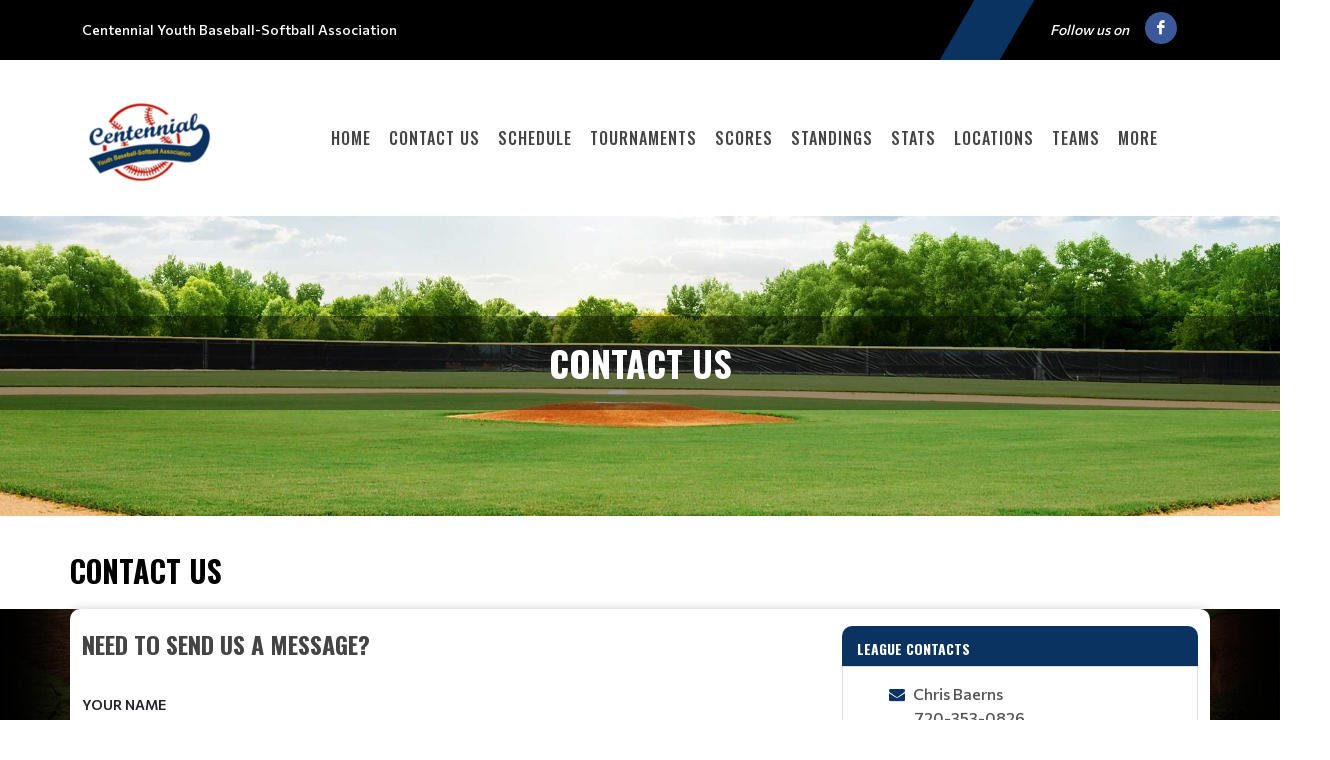

--- FILE ---
content_type: text/html; charset=UTF-8
request_url: https://centennialbaseball.com/Leagues/index/centennialyouthbaseballsoftballassociati/ContactUs
body_size: 12742
content:
<!DOCTYPE html>
<!-- canvas_00 -->
<html>

<head>
	<meta http-equiv="content-type" content="text/html; charset=utf-8" />
	<meta name="author" content="TeamLinkt" />

	<meta name="viewport" content="width=device-width, initial-scale=1" />
			<!-- Favicon -->
		<link rel="icon" type="image/png" href="https://cdn-app.teamlinkt.com/media/association_data/19084/favicon-32x32.png" sizes="32x32">
	
	<title>Centennial Youth Baseball-Softball Association : Powered by TeamLinkt</title>

	<meta property="og:type" content="website" />
	<meta property="og:locale" content="en_US" />
	<!-- <meta property="fb:app_id" content="" /> -->
	<meta property="article:publisher" content="TeamLinkt" />
	<meta property="article:author" content="TeamLinkt" />

	<meta property="og:title" content="Centennial Youth Baseball-Softball Association - Contact Us" />
	<meta name="twitter:title" content="Centennial Youth Baseball-Softball Association - Contact Us" />

	<meta property="og:url" content="http://centennialbaseball.com/Leagues/index/centennialyouthbaseballsoftballassociati/ContactUs" />
	<meta property="twitter:url" content="http://centennialbaseball.com/Leagues/index/centennialyouthbaseballsoftballassociati/ContactUs" />
	<meta property="twitter:domain" content="centennialbaseball.com" />
	<meta property="og:description" content="Powered by TeamLinkt" />
	<meta name="twitter:description" content="Powered by TeamLinkt" />

	<meta property="og:image" content="https://s3-us-west-2.amazonaws.com/cdn-app.teamlinkt.com/media/association_data/19084/site_data/images/1.png?v=1697224000" />
	<meta property="og:image:url" content="https://s3-us-west-2.amazonaws.com/cdn-app.teamlinkt.com/media/association_data/19084/site_data/images/1.png?v=1697224000" />
	<meta property="og:image:secure_url" content="https://s3-us-west-2.amazonaws.com/cdn-app.teamlinkt.com/media/association_data/19084/site_data/images/1.png?v=1697224000" />
	<meta name="twitter:image" content="https://s3-us-west-2.amazonaws.com/cdn-app.teamlinkt.com/media/association_data/19084/site_data/images/1.png?v=1697224000" />

	<meta name="twitter:card" content="summary_large_image" />

	<!-- <link href="https://fonts.googleapis.com/css?family=Poppins:300,400,400i,700|Poppins:300,400,500,600,700|PT+Serif:400,400i&display=swap" rel="stylesheet" type="text/css" /> -->
	<link rel="stylesheet" href="https://fonts.googleapis.com/css?family=Oswald:200,300,regular,500,600,700|Commissioner:100,200,300,regular,500,600,700,800,900|Open+Sans:300,regular,500,600,700,800,300italic,italic,500italic,600italic,700italic,800italic&subset=latin,latin-ext&display=swap" type="text/css" />
	<link rel="stylesheet" href="https://cdn-league-prod-static.teamlinkt.com/themes/canvas01/css/bootstrap.css" type="text/css" />
	<link rel="stylesheet" href="https://cdn-league-prod-static.teamlinkt.com/themes/canvas01/style.css" type="text/css" />
	<link rel="stylesheet" href="https://cdn-league-prod-static.teamlinkt.com/themes/canvas01/css/swiper.css" type="text/css" />
	<link rel="stylesheet" href="https://cdn-league-prod-static.teamlinkt.com/themes/canvas01/css/dark.css" type="text/css" />
	<link rel="stylesheet" href="https://cdn-league-prod-static.teamlinkt.com/themes/canvas01/css/font-icons.css" type="text/css" />
	<link rel="stylesheet" href="https://cdn-league-prod-static.teamlinkt.com/themes/canvas01/css/animate.css" type="text/css" />
	<link rel="stylesheet" href="https://cdn-league-prod-static.teamlinkt.com/themes/canvas01/css/magnific-popup.css" type="text/css" />
	<link rel="stylesheet" href="https://cdn-league-prod-static.teamlinkt.com/themes/canvas01/css/custom.css" type="text/css" />
	<link rel="stylesheet" href="https://cdn-league-prod-static.teamlinkt.com/shared/font-awesome-4.7.0/css/font-awesome.min.css" type="text/css" />

	<!--Slick Slider-->
	<link href="/theme/default/css/slick.css" rel="stylesheet" />
	<link href="/theme/default/css/slick-theme.css" rel="stylesheet" />

	<!-- Datatables -->

	<link href="https://cdn.datatables.net/1.11.4/css/dataTables.bootstrap5.min.css" rel="stylesheet">

	<!-- Fancybox -->
	<link rel="stylesheet" href="https://cdn.jsdelivr.net/gh/fancyapps/fancybox@3.5.7/dist/jquery.fancybox.min.css" />

	<!-- DL Menu CSS -->
	<link href="/theme/default/js/dl-menu/component.css" rel="stylesheet">

	<!-- Responsive CSS -->
	<link href="/theme/default/css/responsive.css" rel="stylesheet">

	<script src="https://cdn-league-prod-static.teamlinkt.com/themes/canvas01/js/jquery.js"></script>
	<script src="https://cdn-league-prod-static.teamlinkt.com/themes/canvas01/js/bootstrap.bundle.min.js"></script>
	<script src="/theme/default/js/jquery-cookie.js"></script>

	<style>
		/* START OF UPGRADED STYLES */
		html {
			font-family: 'Commissioner', Helvetica, Arial, Lucida, sans-serif !important;
			font-weight: 500;
		}

		body {
			font-family: 'Commissioner', Helvetica, Arial, Lucida, sans-serif !important;
			font-weight: 500;
		}

		span,
		p,
		div,
		a,
		label,
		table,
		th,
		td,
		em,
		strong,
		b {
			font-family: 'Commissioner', Helvetica, Arial, Lucida, sans-serif !important;
			/* font-weight: 500; */
		}

		h1,
		h2,
		h3,
		h4,
		h5,
		h6 {
			font-family: 'Oswald', Helvetica, Arial, Lucida, sans-serif !important;
			font-weight: bold !important;
			text-transform: uppercase !important;
			text-decoration: none !important;
		}

		h1 *,
		h2 *,
		h3 *,
		h4 *,
		h5 *,
		h6 * {
			font-family: 'Oswald', Helvetica, Arial, Lucida, sans-serif !important;
			font-weight: bold !important;
			text-transform: uppercase !important;
			text-decoration: none !important;
		}

		.menu-link {
			font-family: 'Oswald', Helvetica, Arial, Lucida, sans-serif !important;
			font-size: 16px;
			font-weight: 500 !important;
			text-transform: uppercase !important;
			text-decoration: none !important;
		}

		.sub-menu-container .menu-item>.menu-link {
			color: #444;
			font-size: 0.85rem !important;
		}

		label {
			display: inline-block;
			font-weight: 600;
			font-size: 14px !important;
			letter-spacing: normal !important;
			font-family: 'Commissioner', Helvetica, Arial, Lucida, sans-serif !important;
			text-transform: uppercase;
			color: #212529;
			cursor: initial !important;
		}

		.table td,
		.table th {
			background-color: white;
			/* white-space: nowrap; */
		}

		table td {
			/* font-weight: 400; */
		}

		.form-control,
		.btn,
		.form-select,
		.card {
			border-radius: 9.75px !important;
			font-weight: 500;
		}

		table.dataTable>thead .sorting:before,
		table.dataTable>thead .sorting:after,
		table.dataTable>thead .sorting_desc:before,
		table.dataTable>thead .sorting_asc:after {
			content: "" !important;
		}

		table.dataTable>thead .sorting_asc:before,
		table.dataTable>thead .sorting_desc:after {
			right: 0em !important;
		}


		.table {
			width: 100% !important;
		}

		table a[href]:not([href=""]):not(.btn) {
			color: #121212;
		}

		a:not(.btn):hover {
			color: #2454ff !important;
		}

		.table-striped>tbody>tr:nth-child(odd)>td,
		.table-striped>tbody>tr:nth-child(odd)>th,
		.table-striped>tbody>tr:nth-child(odd) {
			background-color: white !important;
		}

		/* END OF UPGRADED STYLES */

		p {
			margin-bottom: 1rem !important;
		}

		a {
			color: #009ef7;
		}

		#wrapper {
			background-color: #FFFFFF;
		}

		section div.container {
			padding-top: 1px;
			background-color: #FFFFFF;
			word-wrap: break-word;
		}

		#body-section {
			background-image: url(https://s3.us-west-2.amazonaws.com/cdn-app.teamlinkt.com/media/association_data/19084/bg_image.png);
			background-repeat: no-repeat;
			background-position: top;
			background-attachment: fixed;
			background-size: cover;
		}

		.menu-link {
			font-weight: 500;
			padding-left: 0.5em;
			padding-right: 0.5em;
		}

		.footer-logo {
			margin-bottom: 0px !important;
		}

		#footer .footer-widgets-wrap {
			padding: 20px !important;
		}

		.menu-item:hover>.menu-link,
		.menu-item.current>.menu-link {
			color: #444;
			text-decoration: underline 3px #0A3361 !important;
			text-underline-offset: 10px !important;
		}

		li.menu-item.current.sub-menu>ul>li.menu-item.current>a {
			color: #FFFFFF;
			background-color: #0A3361;
		}

		.btn-link,
		.page-link,
		.page-link:hover,
		.page-link:focus {
			background-color: #0A3361;
			color: #FFFFFF;
		}

		.btn.btn-primary,
		.btn.btn-outline-primary.active,
		.btn.btn-outline-primary:hover {
			background-color: #0A3361;
			border-color: #0A3361;
			color: #FFFFFF;
			box-shadow: none;
		}

		.btn.btn-outline-primary {
			border-color: #0A3361;
			color: black;
		}


		.page-item.active .page-link,
		.page-link:hover,
		.page-link:focus {
			color: #FFFFFF !important;
			background-color: #0A3361 !important;
			border-color: #FFFFFF !important;
		}

		.fa.fa-2 {
			font-size: 2em;
		}

		.fa.fa-3 {
			font-size: 3em;
		}

		.fa.fa-4 {
			font-size: 4em;
		}

		.fa.fa-5 {
			font-size: 5em;
		}

		.fbox-icon i,
		.fbox-icon img {
			background-color: #0A3361;
			color: #FFFFFF		}

		#gotoTop:hover {
			background-color: #0A3361 !important;
			color: #FFFFFF !important;
		}

		.form-control {
			appearance: auto;
			-webkit-appearance: auto;
		}

		/* show the down arrow on a dropdown */
		.entry-title h2 a:hover,
		.entry-title .h2 a:hover,
		.entry-title h3 a:hover,
		.entry-title .h3 a:hover,
		.entry-title h4 a:hover,
		.entry-title .h4 a:hover {
			color: #0A3361;
		}

		::selection {
			background-color: #0A3361;
			color: #FFFFFF;
			text-shadow: none;
		}

		::-moz-selection {
			background-color: #0A3361;
			color: #FFFFFF;
			text-shadow: none;
		}

		::-webkit-selection {
			background-color: #0A3361;
			color: #FFFFFF;
			text-shadow: none;
		}

		#footer {
			background-color: #FFFFFF !important;
		}

		#footer>.container {
			background-color: #FFFFFF !important;
			color: #000000 !important;
		}

		.footer-big-contacts>a,
		.footer-big-contacts>h1,
		.footer-big-contacts>h2,
		.footer-big-contacts>h3 {
			color: #000000 !important;
		}

		.img_center {
			max-width: 100%;
			height: 300px;
			display: block;
			margin: auto;
		}

		ol,
		ul {
			list-style-position: inside !important;
			padding: 8px;
		}

		ul>ul {
			padding: 0px 8px !important;
		}

		.editor_btn {
			margin: auto;
			width: auto;
		}

		.template_container {
			padding: 20px;
		}

		.template_container_lg {
			padding: 80px 20px;
		}

		#copyrights {
			padding: 10px 0 !important;
		}

		.innner_banner {
			display: flex;
			height: 350px;
			background-size: cover;
			background-repeat: no-repeat;
			background-position: center;
		}

		.innner_banner .container {
			width: 100%;
			max-width: 100%;
			padding: 0;
			margin: auto 0;
		}

		.innner_banner h3,
		.banner_caption h3 {
			background-color: initial !important;
			padding: 0 !important;
			margin: 0;
		}

		.banner_caption h1,
		.banner_caption h3 {
			margin: 0;
		}

		.inner_pages .innner_banner {
			padding: 97px 0 97px;
		}

		.innner_banner:before {
			opacity: 0;
			background-color: #FFFFFF;
		}

		.innner_banner h3 {
			background-color: #00000060 !important;
			padding: 20px 0;
			color: #fff !important;
		}

		.main_banner .thumb {
			background: #FFFFFF;
		}

		.main_banner .thumb img {
			opacity: 1;
		}

		.banner_caption h1 {
			color: #ffffff !important;
		}

		.banner_caption {
			background-color: #00000065 !important;
			padding: 20px 0 20px 0 !important;

		}

		.banner_caption span {
			float: left;
			width: 100%;
			font-size: 24px;
			font-weight: bold;
			margin: 0 0 6 px 0;
			line-height: normal;
			text-transform: uppercase;
			font-family: 'Open Sans', sans-serif;
		}

		.logo-canvas {
			padding: 28px 50px 28px 0px;
			position: relative;
			float: left;
			width: auto;
		}

		#header {
			border-bottom: none;
		}

		#header .logo-canvas:before {
			background-color: #FFFFFF;
			top: 0;
			right: 0;
			bottom: 0;
			content: "";
			width: 1000%;
			position: absolute;
			-webkit-transform: skew(-30deg);
			-moz-transform: skew(-30deg);
			-ms-transform: skew(-30deg);
			-o-transform: skew(-30deg);
			transform: skew(-30deg);
		}

		.container .row {
			padding-bottom: 0px !important;
		}

		#teamlinkt_links_div {
			margin-bottom: 0px !important;
		}


		.kf_top_bar {
			float: left;
			width: 100%;
			background-color: black;
			color: white;
		}

		.kf_social2 {
			float: right;
			width: auto;
			margin: 0;
			padding: 0;
		}

		.kf_social2 li {
			float: left;
			width: auto;
			list-style: none;
		}

		.kf_top_bar .kf_social2 li a {
			font-size: 15px;
			color: #fff;
			border: none;
			height: 60px;
			line-height: 60px;
			text-align: center;
			float: left;
			width: 34px;
		}

		.kf_right_dec {
			float: right;
		}

		.kf_right_dec ul li:first-child {
			border: none;
		}

		.kf_right_dec>ul li {
			float: left;
			width: auto;
			padding: 0 15px;
			border-left: 1px solid #787878;
			list-style: none;
		}

		.kf_right_dec ul {
			float: left;
			width: auto;
			padding: 24px 0 23px;
			margin: 0;
		}

		.kf_ticker-wrap {
			float: left;
			width: 100%;
			overflow: hidden;
			position: relative;
			background: #232323;
		}

		.kf_ticker {
			float: left;
			width: 100%;
			position: relative;
		}

		/* .twitter_ticker .kf_ticker_slider {
			width: 90%;
			padding: 26px 0 29px 30px;
		} */

		.rss,
		.lable_1,
		.btn_icon,
		.input-btn,
		.copy_right,
		.btn-1,
		.btn_3:hover,
		.text_2 span,
		.kf_h5:before,
		.kf_map:before,
		.twitter_ticker,
		.filter_btn:hover,
		.kode_search:hover,
		.kf_tags li a:hover,
		.kf_404_text .btn-1,
		.widget_instagram a,
		.widget_ul li:hover,
		.kf_hd1 span::before,
		.list_meta li:before,
		.kf_contct_thumb:hover,
		.kf_social3 li a:hover,
		.kf_social2 li a:hover,
		.kf_top_bar .kode_search,
		.kode-gallery figcaption a,
		.roster .slick-arrow:hover,
		.kf_overview_nav .active a,
		.kode_navigation li:hover>a,
		.team_comparison_wrap2 button,
		.kf_contact_meta li:hover span,
		.kf_roster_dec:hover .text>span,
		.featured_slider .slick-arrow:hover,
		.kode-pagination .page-numbers:hover,
		.kode-pagination .page-numbers.current,
		.radio_dec input:checked+.radio-value,
		.input_label input[type="button"]:hover,
		.kf_ticket2_wrap ul li:hover .ticket_date,
		.radio_style3 input:checked+.radio-value,
		.kf_progress1 .progressbars.progress_single,
		.kf_rangeslider .ui-slider .ui-slider-range,
		.kf_progress_wrap .kf_progress .progress-bar,
		.kode_header_2 .kode_navigation li ul li a:hover,
		.kf_ticket2_wrap ul li:hover .ticket_button button {
			background-color: #0A3361;
		}

		.kf_top_bar .kode_search {
			padding: 0;
			color: #fff;
			width: 60px;
			height: 60px;
			line-height: 60px;
			text-align: center;
			margin-right: 17px;
			margin-left: 60px;
			-webkit-transform: skew(-30deg);
			-moz-transform: skew(-30deg);
			-ms-transform: skew(-30deg);
			-o-transform: skew(-30deg);
			transform: skew(-30deg);
		}

		.kode_search {
			float: right;
			font-size: 20px;
			cursor: pointer;
		}

		.kf_right_dec ul li span,
		.kf_right_dec ul li a {
			float: left;
			width: 100%;
			color: #c2c2c2;
			font-size: 13px;
			line-height: 12px;
			font-weight: normal;
			text-transform: uppercase;
			font-family: 'Open Sans', sans-serif;
		}

		.kf_right_dec ul li a i {
			margin-right: 15px;
		}

		.kf_ticker_slider {
			width: 85%;
			float: right;
			overflow: hidden;
			position: relative;
			padding: 13px 0 17px 25px;
		}

		.kode_footer_2 {
			float: left;
			width: 100%;
			position: relative;
			padding: 60px 0 30px;
			background-color: #232323;
		}

		.slick-slider {
			margin: 0;
			padding: 0;
		}

		.kode_footer_2 .go-up {
			top: 0;
			left: 0;
			right: 0;
			width: 70px;
			height: 37px;
			margin: 0 auto;
			position: absolute;
			text-align: center;
		}

		.go-up {
			color: #fff;
			float: right;
			font-size: 14px;
			cursor: pointer;
			font-weight: bold;
			line-height: normal;
			text-transform: uppercase;
			font-family: 'Open Sans', sans-serif;
		}

		.kode_footer_2 .go-up:before {
			position: absolute;
			left: 0;
			right: 0;
			top: 0;
			bottom: 0;
			content: "";
			border-top: 37px solid #000;
			border-bottom: 0px solid transparent !important;
			border-right: 35px solid transparent !important;
			border-left: 35px solid transparent !important;
			border-color: #0A3361;
		}

		.kode_footer_2 .go-up i {
			position: relative;
			margin: 0;
			font-size: 33px;
			top: -6px;
		}

		.copy_right3 {
			float: left;
			width: 100%;
			padding: 29px 0 30px;
			text-align: center;
			border-top: 1px solid #585858;
			background-color: #232323;
		}

		.copy_right3 p {
			margin: 0 0 22px;
			float: left;
			width: 100%;
			color: #adadad;
			font-size: 16px;
			font-weight: bold;
			line-height: 16px;
		}

		.copy_right3 p a,
		.kf_right_dec ul li a {
			color: white;
		}

		.copy_right3 p a:hover,
		.kf_right_dec ul li a:hover {
			color: #0A3361;
		}

		.kf_social3 {
			display: inline-block;
			width: auto;
			margin-bottom: -5px;
		}

		.kf_social3 li {
			float: left;
			width: auto;
			margin-right: 15px;
			list-style: none;
		}

		.kf_social3 li:last-child {
			margin: 0;
		}

		.kf_social3 li a {
			float: left;
			width: 35px;
			height: 35px;
			color: #acacac;
			font-size: 16px;
			line-height: 33px;
			border-radius: 100%;
			text-align: center;
			border: 1px solid #acacac;
		}

		.desktop-only {
			display: block;
		}

		.dl-menuwrapper {
			display: none;
			float: right;
			position: absolute;
			right: 0;
			top: 50%;
			margin: -20px 0 0 0;
			z-index: 999999;
		}

		.dl-menuwrapper button {
			border: none;
			width: 40px;
			height: 40px;
			text-indent: -900em;
			overflow: hidden;
			position: relative;
			cursor: pointer;
			outline: none;
			background: #333;
			padding: 0 px;
			border-radius: 0;
		}

		.dl-menuwrapper .dl-menu {
			right: 0;
			background-color: #000;
		}

		.dl-menu.dl-menuopen a {
			color: white !important;
		}

		.dl-menuwrapper .dl-menu {
			margin: 0;
			position: absolute;
			width: 230px;
			opacity: 0;
			pointer-events: none;
			-webkit-backface-visibility: hidden;
			-moz-backface-visibility: hidden;
			backface-visibility: hidden;
		}

		.dl-menuwrapper ul {
			padding: 0;
			list-style: none;
			-webkit-transform-style: preserve-3d;
			-moz-transform-style: preserve-3d;
			transform-style: preserve-3d;
		}

		.dl-menuwrapper .dl-menu li {
			float: left;
			width: 100%;
			padding: 0;
		}

		.kode_navigation li {
			margin: 0;
			padding: 0;
			float: left;
			width: auto;
			position: relative;
		}

		.dl-menuwrapper li {
			position: relative;
			list-style: none;
			text-align: left;
		}

		.dl-menuwrapper .dl-menu li a {
			padding: 10px 15px !important;
			color: #fff;
			font-weight: bold;
			text-transform: uppercase;
		}

		.kode_navigation li a {
			float: left;
			width: 100%;
			color: #2a313d;
			font-size: 14px;
			font-weight: bold;
			line-height: normal;
			padding: 40px 15px 41px;
			text-transform: uppercase;
			font-family: 'Open Sans', sans-serif;
		}

		.dl-menuwrapper li a {
			display: block;
			position: relative;
			list-style: none;
			padding: 10px 20px;
			font-size: 16px;
			line-height: 20px;
			font-weight: 300;
			color: #fff;
			outline: none;
		}

		.dl-back {
			padding-left: 35px !important;
		}

		#kode-responsive-navigation.dl-menuwrapper li > a:after {
			display: none !important;
		}

		.sub-menu-trigger.icon-chevron-right {
			top: 3.5px !important;
		}

		@media (max-width: 767px) {
			.kf_top_bar .kf_right_dec {
				display: none;
			}

			#assoc_name_div {
				line-height: 35px;
			}
		}

		@media (min-width: 768px) {
			#assoc_name_div {
				line-height: 60px;
			}
		}

		@media (max-width: 991px) {
			.dl-menuwrapper {
				display: block;
			}

			.img_center {
				max-height: 150px !important;
			}

			.display-4 {
				font-size: calc(1.475rem + 2.7vw) !important;
			}

			#teamlinkt_links_div,
			.desktop-only {
				display: none;
			}

			.menu-item>.menu-link {
				color: #000000 !important;
				max-width: calc(100% - 64px);
			}
		}

		@media (min-width: 992px) {

			.sub-menu-container,
			.mega-menu-content {
				border-top: 2px solid #0A3361;
			}

			.sub-menu-container .menu-item:hover>.menu-link {
				text-decoration: underline 2px black !important;
				text-underline-offset: 5px !important;
				background-color: white !important;
				color: black !important;
			}
		}

		.vertical-middle {
			z-index: 0;
		}


		.sub-menu:hover .sub-menu-container {
			visibility: visible;
		}

		#footer h3,
		#footer a {
			color: #000000;
			margin-bottom: 0px;
		}

		figure.image-style-side {
			float: right;
			margin-left: var(--ck-image-style-spacing);
			max-width: 50%;
		}

		figure.image {
			clear: both;
			display: table;
			margin: .9em auto;
			min-width: 50px;
			text-align: center;
		}

		.image-inline {
			align-items: flex-start;
			display: inline-flex;
			max-width: 100%;
		}

		#primary-menu-trigger svg path {
			stroke: #000000FF;
		}

		.download_button::before {
			font-family: 'FontAwesome';
			content: "\f019";
			display: inline-block;
			padding-right: 7px;
		}

		.adjust-left {
			left: -100% !important;
		}

		.adjust-right {
			right: -100% !important;
		}
	</style>
	
	

<!-- Global site tag (gtag.js) - Google Analytics -->
<script async src="https://www.googletagmanager.com/gtag/js?id=G-JECG8ZC0JE"></script>
<script>
    window.dataLayer = window.dataLayer || [];
    function gtag(){dataLayer.push(arguments);}
    gtag('js', new Date());
    gtag('config', 'G-JECG8ZC0JE');
</script>



			<script async src="https://pagead2.googlesyndication.com/pagead/js/adsbygoogle.js?client=ca-pub-3589489409148698" crossorigin="anonymous"></script>
	</head>

<body class="stretched">

	



	<div id="fb-root"></div>
	<script async defer crossorigin="anonymous" src="https://connect.facebook.net/en_US/sdk.js#xfbml=1&version=v12.0" nonce="xXQ52F3t"></script>

	
	<!-- Document Wrapper
	============================================= -->
	<div id="wrapper" class="clearfix">
		<div class="kf_top_bar">
			<div class="container">
				<div id="assoc_name_div" class="pull-left" style="font-size: 14px;">
					<span>Centennial Youth Baseball-Softball Association</span>
				</div>
				<div class="me-1 me-sm-3 pull-right d-flex align-items-center" style="line-height: 60px;">
											<i class="ms-0 ms-sm-3 me-1 me-sm-3 d-none d-md-inline" style="font-size: 14px;">Follow us on</i>
																<a target="_blank" href="https://www.facebook.com/centennialbaseball/" class="social-icon si-small si-colored si-rounded si-facebook"><i class="icon-facebook"></i><i class="icon-facebook"></i></a>
																														
				</div>
				<div class="kf_right_dec">
					<div class="kode_search"></div>
				</div>
			</div>
		</div>
		<header id="header" class="header-size-sm" style="width: 100%; position: relative; float: left;">
			<div class="container">
				<div style="display: flex; float: left; width: 100%; position: relative;">
					<div class="logo-canvas">
						<a href="/centennialyouthbaseballsoftballassociati">
															<img style="max-height: 100px; max-width: 200px; position: relative;" src="https://s3-us-west-2.amazonaws.com/cdn-app.teamlinkt.com/media/association_data/19084/site_data/images/1.png?v=1697224000" alt="Centennial Youth Baseball-Softball Association" />
													</a>
					</div>
					<nav class="primary-menu w-100" data-trigger-speed="250" style="margin: auto; padding-left: 50px; max-width: calc(100% - 15%);">
						<ul class="menu-container" style="display: none;">
							<li class="menu-item "><a href="/centennialyouthbaseballsoftballassociati/Home" class="menu-link">Home</a></li><li class="menu-item current"><a href="/centennialyouthbaseballsoftballassociati/ContactUs" class="menu-link">Contact Us</a></li><li class="menu-item "><a href="/centennialyouthbaseballsoftballassociati/Schedule" class="menu-link">Schedule</a></li><li class="menu-item "><a href="/centennialyouthbaseballsoftballassociati/Tournaments" class="menu-link">Tournaments</a></li><li class="menu-item "><a href="/centennialyouthbaseballsoftballassociati/Scores" class="menu-link">Scores</a></li><li class="menu-item "><a href="/centennialyouthbaseballsoftballassociati/Standings" class="menu-link">Standings</a></li><li class="menu-item "><a href="/centennialyouthbaseballsoftballassociati/Statistics" class="menu-link">Stats</a></li><li class="menu-item "><a href="/centennialyouthbaseballsoftballassociati/Locations" class="menu-link">Locations</a></li><li class="menu-item "><a href="/centennialyouthbaseballsoftballassociati/Teams" class="menu-link">Teams</a></li><li class="menu-item sub-menu "><a href="/centennialyouthbaseballsoftballassociati/Program" class="menu-link">Program Info</a><ul class="sub-menu-container ps-2 p-lg-0"><li class="menu-item "><a href="/centennialyouthbaseballsoftballassociati/Division" class="menu-link">Division Descriptions</a></li><li class="menu-item "><a href="/centennialyouthbaseballsoftballassociati/DivisionDescriptionsSoftball" class="menu-link">Division Descriptions Softball</a></li><li class="menu-item "><a href="/centennialyouthbaseballsoftballassociati/New" class="menu-link">New Players</a></li><li class="menu-item "><a href="/centennialyouthbaseballsoftballassociati/Faq" class="menu-link">FAQ's</a></li><li class="menu-item "><a href="/centennialyouthbaseballsoftballassociati/What" class="menu-link">After Registration</a></li><li class="menu-item "><a href="/centennialyouthbaseballsoftballassociati/BuddyBall" class="menu-link">Buddy Ball</a></li><li class="menu-item "><a href="/centennialyouthbaseballsoftballassociati/VacationsandOtherConflicts" class="menu-link">Vacations and Other Conflicts</a></li><li class="menu-item "><a href="/centennialyouthbaseballsoftballassociati/Rockies" class="menu-link">Rockies</a></li><li class="menu-item "><a href="/centennialyouthbaseballsoftballassociati/Conduct" class="menu-link">Conduct</a></li><li class="menu-item "><a href="/centennialyouthbaseballsoftballassociati/Field" class="menu-link">Field Locations</a></li><li class="menu-item "><a href="/centennialyouthbaseballsoftballassociati/League" class="menu-link">League Vocabulary</a></li><li class="menu-item "><a href="/centennialyouthbaseballsoftballassociati/Leaguetournaments" class="menu-link">League Tournaments</a></li><li class="menu-item "><a href="/centennialyouthbaseballsoftballassociati/Umpires" class="menu-link">Umpires</a></li><li class="menu-item "><a href="/centennialyouthbaseballsoftballassociati/Bats" class="menu-link">Bats</a></li><li class="menu-item "><a href="/centennialyouthbaseballsoftballassociati/Documents" class="menu-link">Documents</a></li><li class="menu-item "><a href="/centennialyouthbaseballsoftballassociati/Team" class="menu-link">Team Mom/Dad</a></li></ul><button class="sub-menu-trigger icon-chevron-right"></button></li><li class="menu-item "><a href="/centennialyouthbaseballsoftballassociati/Hitstreak" class="menu-link">HitStreak</a></li><li class="menu-item sub-menu "><a href="/centennialyouthbaseballsoftballassociati/Coaches" class="menu-link">Coaches</a><ul class="sub-menu-container ps-2 p-lg-0"><li class="menu-item "><a href="/centennialyouthbaseballsoftballassociati/Supplemental" class="menu-link">Supplemental Rules</a></li><li class="menu-item "><a href="/centennialyouthbaseballsoftballassociati/Policies" class="menu-link">Policies</a></li><li class="menu-item "><a href="/centennialyouthbaseballsoftballassociati/Baseball" class="menu-link">Baseball Bats</a></li><li class="menu-item "><a href="/centennialyouthbaseballsoftballassociati/Cysba" class="menu-link">CYSBA Lightning Policy</a></li><li class="menu-item "><a href="/centennialyouthbaseballsoftballassociati/Pitch" class="menu-link">Pitch Count</a></li><li class="menu-item "><a href="/centennialyouthbaseballsoftballassociati/Links" class="menu-link">Links</a></li><li class="menu-item "><a href="/centennialyouthbaseballsoftballassociati/Why" class="menu-link">Why Coach?</a></li></ul><button class="sub-menu-trigger icon-chevron-right"></button></li>							<li class="menu-item sub-menu more-btn" id="MoreMenuItem" style="display: none;">
								<a class="menu-link">More</a>
								<ul class="sub-menu-container ps-2 p-lg-0" id="MoreMenuItemList">
								</ul>
							</li>
						</ul>
						<!--DL Menu Start-->
						<div id="kode-responsive-navigation" class="dl-menuwrapper">
							<button class="dl-trigger">Open Menu</button>
							<ul class="dl-menu">
								<li class="menu-item "><a href="/centennialyouthbaseballsoftballassociati/Home" class="menu-link">Home</a></li><li class="menu-item current"><a href="/centennialyouthbaseballsoftballassociati/ContactUs" class="menu-link">Contact Us</a></li><li class="menu-item "><a href="/centennialyouthbaseballsoftballassociati/Schedule" class="menu-link">Schedule</a></li><li class="menu-item "><a href="/centennialyouthbaseballsoftballassociati/Tournaments" class="menu-link">Tournaments</a></li><li class="menu-item "><a href="/centennialyouthbaseballsoftballassociati/Scores" class="menu-link">Scores</a></li><li class="menu-item "><a href="/centennialyouthbaseballsoftballassociati/Standings" class="menu-link">Standings</a></li><li class="menu-item "><a href="/centennialyouthbaseballsoftballassociati/Statistics" class="menu-link">Stats</a></li><li class="menu-item "><a href="/centennialyouthbaseballsoftballassociati/Locations" class="menu-link">Locations</a></li><li class="menu-item "><a href="/centennialyouthbaseballsoftballassociati/Teams" class="menu-link">Teams</a></li><li class="menu-item sub-menu "><a href="/centennialyouthbaseballsoftballassociati/Program" class="menu-link">Program Info</a><ul class="sub-menu-container ps-2 p-lg-0"><li class="menu-item "><a href="/centennialyouthbaseballsoftballassociati/Division" class="menu-link">Division Descriptions</a></li><li class="menu-item "><a href="/centennialyouthbaseballsoftballassociati/DivisionDescriptionsSoftball" class="menu-link">Division Descriptions Softball</a></li><li class="menu-item "><a href="/centennialyouthbaseballsoftballassociati/New" class="menu-link">New Players</a></li><li class="menu-item "><a href="/centennialyouthbaseballsoftballassociati/Faq" class="menu-link">FAQ's</a></li><li class="menu-item "><a href="/centennialyouthbaseballsoftballassociati/What" class="menu-link">After Registration</a></li><li class="menu-item "><a href="/centennialyouthbaseballsoftballassociati/BuddyBall" class="menu-link">Buddy Ball</a></li><li class="menu-item "><a href="/centennialyouthbaseballsoftballassociati/VacationsandOtherConflicts" class="menu-link">Vacations and Other Conflicts</a></li><li class="menu-item "><a href="/centennialyouthbaseballsoftballassociati/Rockies" class="menu-link">Rockies</a></li><li class="menu-item "><a href="/centennialyouthbaseballsoftballassociati/Conduct" class="menu-link">Conduct</a></li><li class="menu-item "><a href="/centennialyouthbaseballsoftballassociati/Field" class="menu-link">Field Locations</a></li><li class="menu-item "><a href="/centennialyouthbaseballsoftballassociati/League" class="menu-link">League Vocabulary</a></li><li class="menu-item "><a href="/centennialyouthbaseballsoftballassociati/Leaguetournaments" class="menu-link">League Tournaments</a></li><li class="menu-item "><a href="/centennialyouthbaseballsoftballassociati/Umpires" class="menu-link">Umpires</a></li><li class="menu-item "><a href="/centennialyouthbaseballsoftballassociati/Bats" class="menu-link">Bats</a></li><li class="menu-item "><a href="/centennialyouthbaseballsoftballassociati/Documents" class="menu-link">Documents</a></li><li class="menu-item "><a href="/centennialyouthbaseballsoftballassociati/Team" class="menu-link">Team Mom/Dad</a></li></ul><button class="sub-menu-trigger icon-chevron-right"></button></li><li class="menu-item "><a href="/centennialyouthbaseballsoftballassociati/Hitstreak" class="menu-link">HitStreak</a></li><li class="menu-item sub-menu "><a href="/centennialyouthbaseballsoftballassociati/Coaches" class="menu-link">Coaches</a><ul class="sub-menu-container ps-2 p-lg-0"><li class="menu-item "><a href="/centennialyouthbaseballsoftballassociati/Supplemental" class="menu-link">Supplemental Rules</a></li><li class="menu-item "><a href="/centennialyouthbaseballsoftballassociati/Policies" class="menu-link">Policies</a></li><li class="menu-item "><a href="/centennialyouthbaseballsoftballassociati/Baseball" class="menu-link">Baseball Bats</a></li><li class="menu-item "><a href="/centennialyouthbaseballsoftballassociati/Cysba" class="menu-link">CYSBA Lightning Policy</a></li><li class="menu-item "><a href="/centennialyouthbaseballsoftballassociati/Pitch" class="menu-link">Pitch Count</a></li><li class="menu-item "><a href="/centennialyouthbaseballsoftballassociati/Links" class="menu-link">Links</a></li><li class="menu-item "><a href="/centennialyouthbaseballsoftballassociati/Why" class="menu-link">Why Coach?</a></li></ul><button class="sub-menu-trigger icon-chevron-right"></button></li>							</ul>
						</div>
						<!--DL Menu END-->
					</nav>
				</div>
			</div>
			<div class="header-wrap-clone" style="height: 60.6px;"></div>
		</header>


		<div style="clear:both;"></div>

					<div class="" style="padding: 100px 0; min-height: 300px; background-image:url('https://cdn-app-static.teamlinkt.com/img/sports_backgrounds/baseball.jpg'); background-size: cover; background-position: center;">

				
					<div class="">
						<div class="banner_caption text-center">
							<h1 style="color: #FFFFFF; text-transform: uppercase;">Contact Us</h1>
													</div>
					</div>

				
			</div>
		



		<style>
    #bottom_content_row .row {
        margin-left: 0 !important;
        margin-right: 0 !important;
    }

    #bottom_content_row [class^="col-"] {
        padding-left: 0 !important;
        padding-right: 0 !important;
    }

    
	.image-left {
		display: flex;
		justify-content: flex-start;
	}

	.image-center {
		display: flex;
		justify-content: center;
	}

	.image-right {
		display: flex;
		justify-content: flex-end;
	}
</style>
    <div class="container pt-3 ps-3 ps-sm-0 pb-0 pe-0">
        <h2 class="mt-0 mt-sm-3 mb-0" style="color: #000000;">Contact Us</h2>
    </div>
<section id="body-section">
    <div class="container mt-3 mb-5" style="box-shadow: 0 0px 10px rgba(0, 0, 0, 0.2); border-radius: 10px;">
        <div class="row pt-3">
            <div class="col-12">
                <div><div class="row">
					<div class="col-12">
						<div></div>
					</div>
				</div></div>            </div>
        </div>
        <div class="row">
            <div class='col-md-8 mb-3'>
                <div><div class="row">
					<div class="col-12">
						<div>
				<div class="cke_editable cke_editable_inline cke_contents_ltr cke_show_borders" lang="en" dir="ltr" role="textbox" tabindex="0" spellcheck="false" style="position: relative;" aria-multiline="true" title="Rich Text Editor, editor1" aria-describedby="cke_127"><h3><strong>NEED TO SEND US A MESSAGE?</strong></h3></div>	
			</div>
					</div>
				</div><div class="row">
					<div class="col-12">
						<div><style>
.error{
	color: red;
}
</style>

<div>
		<form action="/leagues/send_message/19084" id="contactForm" novalidate="novalidate" method="post" accept-charset="utf-8"><div style="display:none;"><input type="hidden" name="_method" value="POST"/></div>	
		<div class="mb-3">
			<label for="contact_us_name" class="form-label">Your Name</label>
			<input type="text" class="form-control" id="contact_us_name" name="name">
		</div>
		
		<div class="mb-3">
			<label for="contact_us_email" class="form-label">Your Email Address</label>
			<input type="email" class="form-control" id="contact_us_email" name="email">
		</div>
		
		<div class="mb-3">
			<label for="contact_us_subject" class="form-label">Subject</label>
			<input type="text" class="form-control" id="contact_us_subject" name="subject">
		</div>
		
		<div class="mb-3">
			<label for="contact_us_message" class="form-label">Message</label>
			<textarea class="form-control" id="contact_us_message" name="message" ></textarea>
		</div>
		
		<div class="mb-3">
			<div class="h-captcha" data-sitekey="6f0cf2e7-d8f9-446f-a295-08d091d7f429" data-callback="contact_captcha_success"></div>
		</div>
		
		<button id="contact_us_submit_btn" type="submit" class="btn btn-primary inactive" >Submit</button>
		
	</form></div>

<!--Main Content Wrap End-->
<script>
			document.getElementById('contact_us_submit_btn').classList.remove("inactive");
		document.getElementById('contact_us_submit_btn').removeAttribute("disabled");        
		
	$(document).ready(function(){
		$('#contactForm').validate({
			rules:{
				'name':{
					required: true
				},
				'subject':{
					required: true
				},
				'email':{
					required: true,
					email: true
				},
				'message':{
					required: true
				},

			}, 
			messages:{
				'name':{
					required: "<p style='color: red;'>Please enter your name</p>"
				},
				'subject':{
					required: "<p style='color: red;'>Please enter a subject</p>"
				},
				'email':{
					required: "<p style='color: red;'>Please enter an email address</p>",
					email: "<p style='color: red;'>Please enter a valid email address</p>"
				},
				'message':{
					required: "<p style='color: red;'>Please enter the message</p>"
				}
			}
		});

		$("#contactForm").submit(function(event) {
			var hcaptchaVal = $("#contactForm").find('[name=h-captcha-response]').val() ?? '';

			if (hcaptchaVal === "") {
				event.preventDefault();
				alert("Please complete the hCaptcha");
			}
		});

	});
		
	function contact_captcha_success() {
		document.getElementById('contact_us_submit_btn').classList.remove("inactive");
		document.getElementById('contact_us_submit_btn').removeAttribute("disabled");
	}
</script></div>
					</div>
				</div></div>            </div>

                            <div class="col-md-4 col-sm-12 mb-3">
                    <div><div class="row">
					<div class="col-12">
						<div>
<script>
var exec_20021 = {"AssociationExecutive":{"name":"Chris Baerns","position":"League Manager","phone":"720-353-0826","id":20021}};
var exec_20022 = {"AssociationExecutive":{"name":"Matt Schuldt","position":"Softball Director","phone":"720-530-0893","id":20022}};
</script>

<style>
	.input-btn.grey{
	color: #a8a7a7;
	background: #e7eaf0;
	border-color: #e7eaf0;
	transition: all 0.3s ease-in-out;
	}

	.error{
		color: red;
	}

	.ul{
		margin: 0;
		padding: 0;
	}
</style>

<style>
@media screen and (max-height: 575px){
#rc-imageselect, .g-recaptcha {transform:scale(0.77);-webkit-transform:scale(0.77);transform-origin:0 0;-webkit-transform-origin:0 0;}
}
</style>

<style>
	div.executives_container {
		padding: 0px 0px;
	}
    div.executives_container .executive-row {
        padding-top: 15px;
        padding-bottom: 15px;
    }

    div.executives_container .executive-row:hover  {
        background-color: #F0F0F0;
    }
	
	div.executives_container .executive-row.last-executive {
		border-radius: 0px 0px 10px 10px;
		border-bottom: 1px solid rgba(0,0,0,.125);
	}

	/*
	@media only screen and (max-width: 991px) {
        div.executives_container .executive-row {
            position: relative;
            display: -webkit-box;
            display: -ms-flexbox;
            display: flex;
            -webkit-box-orient: vertical;
            -webkit-box-direction: normal;
            -ms-flex-direction: column;
            flex-direction: column;
            min-width: 0;
            word-wrap: break-word;
            background-color: #fff;
            background-clip: border-box;
            border: 1px solid rgba(0,0,0,.125);
            border-radius: .25rem;
            margin-bottom: 1em;
        }
    }
	*/
	div.executives_container .executive-row {
		/* appear as card on small screens */
		position: relative;
		display: -webkit-box;
		display: -ms-flexbox;
		display: flex;
		-webkit-box-orient: vertical;
		-webkit-box-direction: normal;
		-ms-flex-direction: column;
		flex-direction: column;
		min-width: 0;
		word-wrap: break-word;
		background-color: #fff;
		background-clip: border-box;
		border: 1px solid rgba(0,0,0,.125);
		border-bottom: none;
		/* border-radius: .25rem; */
		margin-bottom: 1em;
	}
	div.executives_container .executive-row .col-md-12 {
		padding: 0 1em;
	}
	
</style>



<div class="executives_container mb-3">
	<div class="row mb-0">
		<div class="col-12">
			<div class="fancy-title title-bottom-border mb-0">
				<h5 style="color: #FFFFFF; background-color: #0A3361; padding: 12px 5px 5px 15px; border-color: #0A3361; border-radius: 10px 10px 0 0; color: #FFFFFF !important;">League Contacts</h5>
			</div>
		</div>
	</div>

	<!--
	<div class="row d-none d-md-flex" style="font-weight: bold;">
		<div class="col-sm-12 col-md-4">Name</div>
		<div class="col-sm-12 col-md-4">Position</div>
		<div class="col-sm-12 col-md-4">Phone</div>
	</div>
	-->
		<div class="executive-row mb-0 ">
		<div class="col-md-12">
			<span class="" style="padding-left: 30px;"> <a href="#" onclick="showExecutive(exec_20021); return false;" style="color: #0A3361;"><i class="fa fa-envelope"></i></a> <span class="" style="padding-left: 5px;">Chris Baerns </span>
		</div>
				<div class="col-md-12">
			<span class="" style="padding-left: 55px;"> 720-353-0826</span>
		</div>
				<div class="col-md-12">
			<span class="" style="padding-left: 55px"> League Manager </span>
		</div>
		<!--<div class="col-sm-12 col-md-3 text-center">
			<span class="d-md-none" style="font-weight: bold;">Message:</span> <a href="#" onclick="showExecutive(exec_20021); return false;"><i class="fa fa-envelope"></i></a>
		</div>-->
	</div>
		<div class="executive-row mb-0 last-executive">
		<div class="col-md-12">
			<span class="" style="padding-left: 30px;"> <a href="#" onclick="showExecutive(exec_20022); return false;" style="color: #0A3361;"><i class="fa fa-envelope"></i></a> <span class="" style="padding-left: 5px;">Matt Schuldt </span>
		</div>
				<div class="col-md-12">
			<span class="" style="padding-left: 55px;"> 720-530-0893</span>
		</div>
				<div class="col-md-12">
			<span class="" style="padding-left: 55px"> Softball Director </span>
		</div>
		<!--<div class="col-sm-12 col-md-3 text-center">
			<span class="d-md-none" style="font-weight: bold;">Message:</span> <a href="#" onclick="showExecutive(exec_20022); return false;"><i class="fa fa-envelope"></i></a>
		</div>-->
	</div>
	</div>

<div id="executive_modal" class="modal" tabindex="-1" aria-hidden="true" role="dialog">
	<div class="modal-dialog modal-md">
		<div class="modal-content">
			<form action="/leagues/send_message/19084/1" enctype="multipart/form-data" leagues="leagues" id="messageExecutiveForm" method="post" accept-charset="utf-8"><div style="display:none;"><input type="hidden" name="_method" value="POST"/></div>			<input type="hidden" name="data[exec_id]" id="executive_message_id"/>			<div class="modal-header">
				<h4 class="modal-title">Contact League Contacts</h4>
				<button type="button" class="btn-close" data-bs-dismiss="modal" aria-label="Close"></button>
			</div>
			<div class="modal-body" style="padding-bottom: 0;">
				<div class="portlet box">
					<div class="portlet-body form">
						<div class="form-body">
							<div class="row" style="padding-bottom: 20px;">
                                <div class="col-md-12">
                                    <div class="form-group">
										<div class="col-md-1"></div>
                                        <div class="col-md-10">
                                            <div class="input text"><input name="data[exec_name]" class="form-control update-input" placeholder="Enter your Name" type="text" id="exec_name"/></div>     
                                        </div>
                                    </div>
                                </div>
                            </div>
							<div class="row" style="padding-bottom: 20px;">
                                <div class="col-md-12">
                                    <div class="form-group">
										<div class="col-md-1"></div>
                                        <div class="col-md-10">
                                            <div class="input email"><input name="data[exec_email]" class="form-control update-input" placeholder="Enter your Email" type="email" id="exec_email"/></div>     
                                        </div>
                                    </div>
                                </div>
                            </div>
							<div class="row" style="padding-bottom: 20px;">
                                <div class="col-md-12">
                                    <div class="form-group">
										<div class="col-md-1"></div>
                                        <div class="col-md-10">
                                            <div class="input text"><input name="data[exec_subject]" class="form-control update-input" placeholder="Enter the Subject" type="text" id="exec_subject"/></div>     
                                        </div>
                                    </div>
                                </div>
                            </div>
							<div class="row" style="padding-bottom: 20px;">
                                <div class="col-md-12">
                                    <div class="form-group">
										<div class="col-md-1"></div>
                                        <div class="col-md-10">
                                            <div class="input textarea"><textarea name="data[exec_message]" class="form-control update-input" placeholder="Your Message." cols="30" rows="6" id="exec_message"></textarea></div>     
										</div>
                                    </div>
                                </div>
                            </div>
														<div class="row" style="padding-bottom: 20px;">
								<div class="col-md-12">
									<div class="h-captcha" data-sitekey="6f0cf2e7-d8f9-446f-a295-08d091d7f429" data-callback="exec_captcha_success"></div>
								</div>
							</div>
							
							<div class="row" style="margin-bottom: 15px;">
								<div class="col-md-12">
									
								</div>
							</div>
						</div>
                    </div>
                </div>
            </div>
			<div class="modal-footer">
				<input id="message_executive_item_btn" class="btn btn-primary inactive" name="ok" style=" margin-right: 5px;" type="submit" value="Message League Contacts"/>				<button type="button" class="btn btn-default" data-bs-dismiss="modal" aria-label="Close">Cancel</button>
			</div>
			</form>        </div>
    </div>
</div>
<script>
	
	        document.getElementById('message_executive_item_btn').classList.remove("inactive");
        document.getElementById('message_executive_item_btn').removeAttribute("disabled");        
	
	
	$('#messageExecutive').click(function() {
        if($("#messageExecutiveForm").valid())
        {
            $("#create").attr('disabled', 'disabled');
            $("#create").css('background-color', 'grey');
            $("#create").prop('value', 'Submitting...');
            $(this).parents('form').submit();
        }
    });
	
    $(document).ready(function(){
		
		$('#messageExecutiveForm').validate({
			rules:{
				'data[exec_name]':{
					required: true
				},
				'data[exec_email]':{
					required: true
				},
				'data[exec_subject]':{
					required: true
				},
				'data[exec_message]':{
					required: true
				}
			}, 
			messages:{
				'data[exec_name]':{
					required: "<p style='color: red;'>Please enter your name.</p>"
				},
				'data[exec_email]':{
					required: "<p style='color: red;'>Please enter your email address</p>"
				},
				'data[exec_subject]':{
					required: "<p style='color: red;'>Please enter the subject.</p>"
				},
				'data[exec_message]':{
					required: "<p style='color: red;'>Please enter a message.</p>"
				}             
			}
		});

		
		$("#messageExecutiveForm").submit(function(event) {
			var hcaptchaVal = $("#messageExecutiveForm").find('[name=h-captcha-response]').val()??'';
			if (hcaptchaVal === "") {
				event.preventDefault();
				alert("Please complete the hCaptcha");
			}
		});

    });
	
	function showExecutive(data)
    {
        $("#executive_message_id").val(data.AssociationExecutive.id);
        $("#executive_modal").modal('show');
    }
	/*
	function executiveCaptchaEvent()
	{
		return new Promise(function(resolve, reject){
			document.getElementById('message_executive_item_btn').classList.remove("inactive");
			document.getElementById('message_executive_item_btn').removeAttribute("disabled");
			resolve();
		});
		
	}
	*/

	function exec_captcha_success() {
		document.getElementById('message_executive_item_btn').classList.remove("inactive");
		document.getElementById('message_executive_item_btn').removeAttribute("disabled");
	}

</script>
</div>
					</div>
				</div></div>                </div>
                    </div>
        <div class="row">
            <div class="col-12">
                <div><div class="row">
					<div class="col-12">
						<div></div>
					</div>
				</div></div>            </div>
        </div>
    </div>
    <!-- Comment out for now until we figure out how to do full screen stuff properly -->
    <!-- <div id="bottom_content_row">
        <div class="col-12">
        </div>
    </div> -->
</section>
		<style type="text/css">
			#adsbygoogle_container {
				display: none;
			}

			@media screen and (max-width: 500px) {
				#adsbygoogle_container {
					display: block;
				}
			}
		</style>

		
		<i id="gotoTop" class="icon-angle-up"></i>

		<!--ticker Wrap Start-->
		<div class="kf_ticker-wrap twitter_ticker">
			<div class="container">
				<div class="kf_ticker">

					<div class="kf_ticker_slider">
						<ul class="ticker">

						</ul>
					</div>
				</div>
			</div>
		</div>
		<!--ticker Wrap End-->
		<style>
	#footer .container {
		color: white;
	}

	#footer .row div,
	#footer h1,
	#footer h2,
	#footer h3,
	#footer h4,
	#footer h5,
	#footer h6,
	#footer a,
	#footer p,
	#footer div,
	#footer span {
		color: #000000;
	}

	#footer .teamlinkt_footer {
		color: white;
	}

	#footer a {
		color: #000000 !important;
	}

	#footer a:hover {
		color: #000000 !important;
		text-decoration: underline !important;

	}
</style>
<footer id="footer" data-scrollto-settings='{"offset":140,"speed":1250,"easing":"easeOutQuad"}' style="background-color: #FFFFFF; border-top: 10px solid #0A3361 !important;">
	<div class="py-4 px-4">
		<div class="container" style="border-bottom: 10px solid #0A3361; padding-bottom: 30px;">
			<div class="row clearfix">
				<div class="col-12 col-sm-6 col-lg-3 my-auto mb-3 text-center text-sm-start">
					<div class="widget clearfix">
						<img style="max-height: 150px;" src="https://s3-us-west-2.amazonaws.com/cdn-app.teamlinkt.com/media/association_data/19084/site_data/images/1.png?v=1697224000" alt="Image" class="">
					</div>
				</div>
									<div class="col-12 col-sm-6 col-lg-3 my-auto">
						<div class="row mb-3">
							<h2 class="mb-3 pb-3 m-auto mx-sm-0" style="border-bottom: 5px solid #0A3361; width: auto;">Follow Us</h2>
							<div class="d-flex align-contents-center ps-0">
								<div class="text-center m-auto mx-sm-0">
																			<a target="_blank" href="https://www.facebook.com/centennialbaseball/" class="social-icon si-small si-colored si-rounded si-facebook"> <i class="icon-facebook"></i> <i class="icon-facebook"></i> </a>
																																																														</div>
							</div>
						</div>
					</div>
				
				<div class="col-12 col-sm-6 col-lg-3 my-auto">
					<div class="row mb-3">
						<h2 class="mb-3 pb-3 m-auto mx-sm-0" style="border-bottom: 5px solid #0A3361; width: auto;">Location</h2>
													<div class="mb-1 text-center text-sm-start ps-0" style="font-size: 14px;">7104 S Dillon Ct 80112</div>
							<div class="text-center text-sm-start ps-0" style="font-size: 14px;">Centennial, Colorado</div>
											</div>
				</div>
				<div class="col-12 col-sm-6 col-lg-3 my-auto">
					<div class="row mb-0 mb-sm-3">
						<h2 class="mb-3 pb-3 m-auto mx-sm-0" style="border-bottom: 5px solid #0A3361; width: auto;">Contact Us</h2>

						<div class="mb-1 text-center text-sm-start ps-0" style="font-size: 14px;">
							(720) 353-0826						</div>
						<div class="text-center text-sm-start ps-0" style="font-size: 14px;">
							<a href="/centennialyouthbaseballsoftballassociati/ContactUs?page_type=contact" style="text-decoration: underline !important;">Email Us</a>
						</div>
					</div>
				</div>
			</div>
		</div>
		<!-- Copyrights ============================================= -->
		<div class="container p-0 mt-3">
			<div class="d-flex teamlinkt_footer text-center text-sm-start flex-column flex-sm-row">
				<div class="mb-3 mb-sm-0" style="font-size: 14px;">
					<i class="fa fa-copyright"></i>
					Centennial Youth Baseball-Softball Association 2026				</div>
				<div class="d-flex m-auto me-sm-0">
					<div class="d-flex align-items-center me-1" style="font-size: 11px;">Powered By</div>
					<a href="https://teamlinkt.com/league-software/?utm_source=footer&utm_medium=referral&utm_campaign=customer" target="_blank">
						<img src="https://cdn-app-static.teamlinkt.com/marketing/logos/combination_blue_w300_h63.png" style="max-width: 150px;" />
					</a>
				</div>
			</div>
			<div class="text-center text-sm-end">
				<a href="https://app.teamlinkt.com" class="text-decoration-underline" style="font-size: 14px;" target="_blank">Login</a>
			</div>
		</div>
	</div>
</footer>		<script>
	var submitted_teamlinkt_sponsor_asset_views = false;

	$(document).ready(function() {
		//check if there are no sponsor addons
		if ($('.sponsors_addon').length == 0) {
			submitTeamlinktSponsorAssetViews(); // try to submit any views that may have been missed
		}
	});


	function submitTeamlinktSponsorAssetViews() {
		let asset_views = JSON.parse(localStorage.getItem('teamlinkt_sponsor_asset_views') ?? '{}');
		let teamlinkt_sponsor_asset_ids = Object.keys(asset_views);

		if (submitted_teamlinkt_sponsor_asset_views || teamlinkt_sponsor_asset_ids.length == 0 || getUnsubmittedTeamlinktSponsorAssetViewsCount() < 3) {
			return;
		}

		$.ajax({
			url: 'https://leagues.teamlinkt.com/Leagues/recordTeamlinktSponsorAssetViews/19084',
			type: 'POST',
			data: {
				teamlinkt_sponsor_asset_ids: teamlinkt_sponsor_asset_ids,
				asset_views: asset_views
			},
			success: function(data) {
				if (typeof data == 'string') {
					data = JSON.parse(data);
				}
				if (data['code'] == 200) {
					localStorage.setItem('teamlinkt_sponsor_asset_views', '{}');
					submitted_teamlinkt_sponsor_asset_views = true;
				}
			}
		}).always(function() {
		});
	}

	function getUnsubmittedTeamlinktSponsorAssetViewsCount() {
		let asset_views = JSON.parse(localStorage.getItem('teamlinkt_sponsor_asset_views') ?? '{}');
		let teamlinkt_sponsor_asset_ids = Object.keys(asset_views);

		let total_views = 0;
		for (let i = 0; i < teamlinkt_sponsor_asset_ids.length; i++) {
			let teamlinkt_sponsor_asset_id = teamlinkt_sponsor_asset_ids[i];
			let dates = Object.keys(asset_views[teamlinkt_sponsor_asset_id]);
			for (let j = 0; j < dates.length; j++) {
				let date = dates[j];
				total_views += asset_views[teamlinkt_sponsor_asset_id][date];
			}
		}

		return total_views;
	}
</script>
		<script src="https://cdn.datatables.net/1.11.4/js/jquery.dataTables.min.js"></script>
		<script src="https://cdn.datatables.net/colreorder/1.7.0/js/dataTables.colReorder.min.js"></script>
		<script src="https://cdn.datatables.net/fixedcolumns/4.3.0/js/dataTables.fixedColumns.min.js"></script>
		<script src="https://cdn.datatables.net/1.11.4/js/dataTables.bootstrap5.min.js"></script>
		<script src="https://cdnjs.cloudflare.com/ajax/libs/moment.js/2.29.4/moment.min.js"></script>
		<script src="https://cdnjs.cloudflare.com/ajax/libs/moment-timezone/0.5.37/moment-timezone.min.js"></script>
		<script src="https://cdn-league-prod-static.teamlinkt.com/themes/canvas01/js/plugins.min.js"></script>
		<script src="https://cdn-league-prod-static.teamlinkt.com/themes/canvas01/js/functions.js"></script>
		<script src="/theme/default/js/slick.min.js"></script>

		<!--Dl Menu Script-->
		<script src="/theme/default/js/dl-menu/modernizr.custom.js"></script>
		<script src="/theme/default/js/dl-menu/jquery.dlmenu.js"></script>

		<script src="/theme/default/js/custom.js"></script>
		<script src="/theme/default/js/jquery-cookie.js"></script>

		<script src="https://cdn-league-prod-static.teamlinkt.com/themes/canvas01/js/holder.js"></script>

		<script src='https://js.hcaptcha.com/1/api.js' async defer></script>

		<script>
			var t = `Centennial Youth Baseball-Softball Association`;
			var font_size = 12;
			if (t.length < 10) {
				font_size = 24;
			} else if (t.length < 30) {
				font_size = 20;
			} else if (t.length < 50) {
				font_size = 16;
			}
			Holder.addTheme("user", {
				bg: "#FFFFFF",
				fg: "#000000",
				size: font_size,
				fontweight: "normal"
			});
		</script>


		<script>
			var checkOverflowTimer = null;
			var isResizingMenuItems = false;
			const IS_PREVIEW = parseInt(0);

			//We do not want to scroll the page if an a tag has the href of #
			//This is for our nav items for non-linked pages
			var links = document.querySelectorAll('a[href="#"]');

			links.forEach(function(link) {
				link.addEventListener('click', function(event) {
					event.preventDefault();
				});
			});

			$(document).ready(function() {
				if (IS_PREVIEW) {
					$("nav ul .menu-link").each(function(i, ele) {
						$(ele).attr('href', $(ele).attr('href') + '?preview');
					});
				}
				// $("table").not(".events-marquee-event-content").not(".dataTable").not("#tbl_standings").not("#stats_table").not(".table-borderless").addClass("table table-bordered");
				$("table td").addClass("align-middle");
				$("table td p").addClass("mb-3");

				$(window).resize(function() {
					clearTimeout(checkOverflowTimer);
					checkOverflowTimer = setTimeout(hideOverflowMenuItems, 100);
				});
				checkOverflowTimer = hideOverflowMenuItems();
				// $(".menu-container").show();

				document.querySelectorAll('.menu-item').forEach(function(menuItem) {
					//remove adjust-left and adjust-right classes
					$(".sub-menu-container").removeClass('adjust-left');
					$(".sub-menu-container").removeClass('adjust-right');

					menuItem.addEventListener('mouseenter', function() {
						const submenu = menuItem.querySelector('.sub-menu-container');

						// Check if submenu exists
						if (submenu) {
							//make it invisible
							submenu.style.visibility = 'hidden';
							// Get the bounding rectangle of the submenu
							const rect = submenu.getBoundingClientRect();

							// Check if the right side of the submenu overflows off the screen
							if (rect.right > document.documentElement.clientWidth) {
								// If overflow, adjust the position
								submenu.classList.add('adjust-left');
								//make it visible
								submenu.style.visibility = 'visible';
							}
							// Check if the left side of the submenu overflows off the screen
							else if (rect.left > document.documentElement.clientWidth) {
								// If overflow, adjust the position
								submenu.classList.add('adjust-right');
								//make it visible
								submenu.style.visibility = 'visible';
							} else {
								//make it visible
								submenu.style.visibility = 'visible';
							}
						}
					});
				});
			});

			function hideOverflowMenuItems() {
				if (isResizingMenuItems) {
					return false;
				}
				isResizingMenuItems = true;

				// If the mobile menu is showing, don't use the More item
				if (window.matchMedia('(max-width: 991px)').matches) {
					$("#MoreMenuItemList>li").each(function(i, e) {
						$e = $(e);
						$e.detach().insertBefore("#MoreMenuItem");
					});
					$("#MoreMenuItem").hide();
					isResizingMenuItems = false;
					return true;
				}

				let availableWidth = $(".menu-container").width();
				let menuItemWidths = [];

				$("#MoreMenuItem").show();
				let moreMenuItemWidth = $("#MoreMenuItem").width();
				$("#MoreMenuItem").hide();

				// make all menu items visible
				$("#MoreMenuItemList>li").each(function(i, e) {
					$e = $(e);
					$e.detach().insertBefore("#MoreMenuItem");
				});

				// any items that are wider than the available space should be moved to the More item
				let shouldMoveToMoreButton = false;
				$(".menu-container>li.menu-item").not(".more-btn").each(function(i, e) {
					$e = $(e);
					if (!shouldMoveToMoreButton) {
						let menuItemsWidth = menuItemWidths.reduce((previousValue, currentValue) => previousValue + currentValue, 0) + $e.width();

						if (menuItemsWidth > availableWidth) {
							shouldMoveToMoreButton = true;
						}
					}

					// move menu items to the More menu
					if (shouldMoveToMoreButton) $e.detach().appendTo("#MoreMenuItemList");
					else menuItemWidths.push($e.width());
				});

				if ($("#MoreMenuItemList>li").length > 0) $("#MoreMenuItem").show();
				else $("#MoreMenuItem").hide();

				// update the height of the clone, which isn't absolutely positioned
				// $(".header-wrap-clone").height($(".header-wrap-clone").siblings("#header-wrap").height());
				isResizingMenuItems = false;
				return true;
			}
		</script>
</body>

</html>

--- FILE ---
content_type: text/html; charset=utf-8
request_url: https://www.google.com/recaptcha/api2/aframe
body_size: 268
content:
<!DOCTYPE HTML><html><head><meta http-equiv="content-type" content="text/html; charset=UTF-8"></head><body><script nonce="yzLQTtQiyVGeUxy-u5Iqqw">/** Anti-fraud and anti-abuse applications only. See google.com/recaptcha */ try{var clients={'sodar':'https://pagead2.googlesyndication.com/pagead/sodar?'};window.addEventListener("message",function(a){try{if(a.source===window.parent){var b=JSON.parse(a.data);var c=clients[b['id']];if(c){var d=document.createElement('img');d.src=c+b['params']+'&rc='+(localStorage.getItem("rc::a")?sessionStorage.getItem("rc::b"):"");window.document.body.appendChild(d);sessionStorage.setItem("rc::e",parseInt(sessionStorage.getItem("rc::e")||0)+1);localStorage.setItem("rc::h",'1768681573403');}}}catch(b){}});window.parent.postMessage("_grecaptcha_ready", "*");}catch(b){}</script></body></html>

--- FILE ---
content_type: application/javascript
request_url: https://centennialbaseball.com/theme/default/js/custom.js
body_size: 15825
content:
$(document).ready(function(){
	"use strict";

	/* 
	==============================================================
			Slick Slider Main Banner Script Start
	============================================================== 
	*/
  if($('.main_banner').length){
  	$('.main_banner').slick({
      fade: true
    });
  }
	/* 
	==============================================================
			Featured Slider Script Start
	============================================================== 
	*/
  if($('.featured_slider').length){
  	$('.featured_slider').slick({
      fade: true
    });
  }

  /*
  ==============================================================
   Ticker   Script Start
  ==============================================================
  */
  $(window).scroll(function () {
    if ($(this).scrollTop() > 400) {
        $('.absolute_ticker').fadeIn();
    } else {
        $('.absolute_ticker').fadeOut();
    }
  });
  /*
    ==============================================================
       SLICK SLIDER MULTIPUL SCRIPT
    ==============================================================
  */
  if($('.result_slider').length){
  	$('.result_slider').slick({
  	  centerMode: true,
  	  centerPadding: '0px',
  	  slidesToShow: 6,
  	  responsive: [
  	    {
  	      breakpoint: 1680,
  	      settings: {
  	        arrows: false,
  	        centerMode: true,
  	        centerPadding: '0px',
  	        slidesToShow: 3
  	      }
  	    },
  	    {
  	      breakpoint: 481,
  	      settings: {
  	        arrows: false,
  	        centerMode: false,
  	        centerPadding: '0px',
  	        slidesToShow: 1
  	      }
  	    }
  	  ]
  	});
  }

	/*
	==============================================================
	 Back to Top  Script Start
	==============================================================
	*/
	$(window).scroll(function () {
		if ($(this).scrollTop() > 400) {
		  	$('.go-up').fadeIn();
		} else {
		  	$('.go-up').fadeOut();
		}
	});
	$('.go-up').on('click', function () {
		$("html, body").animate({
		  scrollTop: 0
		}, 600);
		return false;
	});

	/*
	==============================================================
	 COUNTDOWN  Script Start
	==============================================================
	*/
	if($('.countdown').length){
		$('.countdown').downCount({ date: '8/8/2017 12:00:00', offset: +1 });
	}
	/*
	==============================================================
	 ROSTER SLIDER  Script Start
	==============================================================
	*/
	$(document).ready(function(){
      console.log("inside docready");
  		$('.roster').slick({
  			dots: true,
  			autoplay: true,
  			autoplaySpeed: 2000,
  			slidesToShow: 4,
  			slidesToScroll: 4,
  			responsive: [
  		    {
  		      breakpoint: 1024,
  		      settings: {
  		        slidesToShow: 3,
  		        slidesToScroll: 3,
  		        infinite: true,
  		        dots: true
  		      }
  		    },
  		    {
  		      breakpoint: 600,
  		      settings: {
  		        slidesToShow: 2,
  		        slidesToScroll: 2
  		      }
  		    },
  		    {
  		      breakpoint: 480,
  		      settings: {
  		        slidesToShow: 1,
  		        slidesToScroll: 1
  		      }
  		    }
  		    // You can unslick at a given breakpoint now by adding:
  		    // settings: "unslick"
  		    // instead of a settings object
  		  ]
  		});
  	});
  
    $('#roster').on('shown.bs.tab', function (e) {
        $('.roster').resize();
    });
 	/*
  ==============================================================
     PROGRESS BAR Script Start
  ============================================================== 
  */
  if($('.progressbars').length){
    $(".progressbars").jprogress();
      $(".progressbarsone").jprogress({
        background: "#ff401b"
      });

      var _gaq = _gaq || [];
        _gaq.push(['_setAccount', 'UA-36251023-1']);
        _gaq.push(['_setDomainName', 'jqueryscript.net']);
        _gaq.push(['_trackPageview']);

      (function() {
        var ga = document.createElement('script'); ga.type = 'text/javascript'; ga.async = true;
        ga.src = ('https:' == document.location.protocol ? 'https://ssl' : 'http://www') + '.google-analytics.com/ga.js';
        var s = document.getElementsByTagName('script')[0]; s.parentNode.insertBefore(ga, s);
    })();
  }
	/*
  ==============================================================
     Counter Script Start
  ============================================================== 
  */
    if($('.counter').length){
        $('.counter').counterUp({
          delay: 20,
          time: 1000
        });
    }
  /*
  ==============================================================
     Counter Script Start
  ============================================================== 
  */
    $('.slider_widget').slick({
      dots: true,
      infinite: true,
      speed: 500,
      fade: true,
      cssEase: 'linear'
    });
  /*
    =======================================================================
          Range Slider Script Script
    =======================================================================
  */
    if($('.slider-range').length){
      $( ".slider-range" ).slider({
        range: true,
        min: 0,
        max: 500,
        values: [ 50, 450 ],
        slide: function( event, ui ) {
          $( ".amount" ).val( "$" + ui.values[ 0 ] + " - $" + ui.values[ 1 ] );
        }
      });
      $( ".amount" ).val( "$" + $( ".slider-range" ).slider( "values", 0 ) + " - $" + $( ".slider-range" ).slider( "values", 1 ) );
    }
  });
  /*
    =======================================================================
         Tool Tip Script Script
    =======================================================================
  */
    $(document).ready(function(){
        $('[data-toggle="tooltip"]').tooltip();
    });
  /*
    =======================================================================
         Number Counter Script Script
    =======================================================================
  */
  $(document).ready(function(){
    $(".numbers-row").append('<div class="inc button">+</div><div class="dec button">-</div>');

    $(".button").on("click", function() {

      var $button = $(this);
      var oldValue = $button.parent().find("input").val();

      if ($button.text() == "+") {
        var newVal = parseFloat(oldValue) + 1;
      } else {
       // Don't allow decrementing below zero
        if (oldValue > 0) {
          var newVal = parseFloat(oldValue) - 1;
        } else {
          newVal = 0;
        }
      }

      $button.parent().find("input").val(newVal);

    });
  });
  /*
  ==============================================================
     TICKER SCRIPT 
  ==============================================================
  */
  $(document).ready(function(){
    $('.ticker').slick({
    dots: true,
    infinite: true,
    speed: 500,
    fade: true,
    cssEase: 'linear'
    });
  });
  /*
    =======================================================================
            Map Script
    =======================================================================
  */
    if($('#map-canvas').length){
      google.maps.event.addDomListener(window, 'load', initialize);
    }

    function initialize() {
      
      "use strict";
      
      var MY_MAPTYPE_ID = 'custom_style';
      var map;
      var brooklyn = new google.maps.LatLng(40.6743890, -73.9455);
      var featureOpts = [
        {"featureType":"landscape.man_made","elementType":"geometry","stylers":[{"color":"#f7f1df"}]},{"featureType":"landscape.natural","elementType":"geometry","stylers":[{"color":"#d0e3b4"}]},{"featureType":"landscape.natural.terrain","elementType":"geometry","stylers":[{"visibility":"off"}]},{"featureType":"poi","elementType":"labels","stylers":[{"visibility":"off"}]},{"featureType":"poi.business","elementType":"all","stylers":[{"visibility":"off"}]},{"featureType":"poi.medical","elementType":"geometry","stylers":[{"color":"#fbd3da"}]},{"featureType":"poi.park","elementType":"geometry","stylers":[{"color":"#bde6ab"}]},{"featureType":"road","elementType":"geometry.stroke","stylers":[{"visibility":"off"}]},{"featureType":"road","elementType":"labels","stylers":[{"visibility":"off"}]},{"featureType":"road.highway","elementType":"geometry.fill","stylers":[{"color":"#ffe15f"}]},{"featureType":"road.highway","elementType":"geometry.stroke","stylers":[{"color":"#efd151"}]},{"featureType":"road.arterial","elementType":"geometry.fill","stylers":[{"color":"#ffffff"}]},{"featureType":"road.local","elementType":"geometry.fill","stylers":[{"color":"black"}]},{"featureType":"transit.station.airport","elementType":"geometry.fill","stylers":[{"color":"#cfb2db"}]},{"featureType":"water","elementType":"geometry","stylers":[{"color":"#a2daf2"}]}

      ];
      var mapOptions = {
        zoom: 12,
        center: brooklyn,
        mapTypeControlOptions: {
          mapTypeIds: [google.maps.MapTypeId.ROADMAP, MY_MAPTYPE_ID]
        },
        zoomControl: false,
        scaleControl: false,
        scrollwheel: false,
        disableDoubleClickZoom: true,
        mapTypeId: MY_MAPTYPE_ID
      };

      map = new google.maps.Map(
        document.getElementById('map-canvas'),
        mapOptions
      );

      var styledMapOptions = {
        name: 'Custom Style'
      };

      var customMapType = new google.maps.StyledMapType(featureOpts, styledMapOptions);

      map.mapTypes.set(MY_MAPTYPE_ID, customMapType);
    }
    /*
    ============================================================== 
        DL Responsive Menu
    ============================================================== 
    */
    if(typeof($.fn.dlmenu) == 'function'){
      $('#kode-responsive-navigation').each(function(){
        $(this).find('.dl-submenu').each(function(){
        if( $(this).siblings('a').attr('href') && $(this).siblings('a').attr('href') != '#' ){
          var parent_nav = $('<li class="menu-item kode-parent-menu"></li>');
          parent_nav.append($(this).siblings('a').clone());
          
          $(this).prepend(parent_nav);
        }
        });
        $(this).dlmenu();
      });
    }
  /*
    =======================================================================
         Line Chart Script Script
    =======================================================================
  */
  if($('#chartContainer').length){
    var chart = new CanvasJS.Chart("chartContainer",
    {
      zoomEnabled: true,
        axisX:{
        gridColor: "#d7d8d8" ,
        gridThickness: 1,
        valueFormatString: "MMM",
        interval:1,
        lineThickness: 1,
        lineColor: "#d7d8d8",
        intervalType: "month",
        tickThickness: 0
      },
      axisY:{        
        interval: 15,
        gridColor: "#fff",
        gridThickness: 0,
        lineColor: "#d7d8d8",
        lineThickness: 1,
        tickThickness: 0
      },
      toolTip:{
        backgroundColor: "#000",
        cornerRadius: 3,
        fontColor: "#fff",
        Content: "{x} : {y}",
        borderThickness: 0,
        fontSize: 12
      },
      data: [
      {        
        type: "line",
        markerColor: "#fff", 
        markerType: "circle", 
        markerBorderColor : "#ffbe00", 
        markerBorderThickness: 4,
        //lineThickness: 3,        
        dataPoints: [
        { x: new Date(2012, 00, 1), y: 5 , lineColor: "#ffbe00" },
        { x: new Date(2012, 01, 1), y: 9, lineColor: "#ffbe00" },
        { x: new Date(2012, 02, 1), y: 17, lineColor: "#ffbe00" },
        { x: new Date(2012, 03, 1), y: 22, lineColor: "#ffbe00"  },
        { x: new Date(2012, 04, 1), y: 32 , lineColor: "#ffbe00" },
        { x: new Date(2012, 05, 1), y: 40, lineColor: "#ffbe00"  },
        { x: new Date(2012, 06, 1), y: 25 , lineColor: "#ffbe00" },
        { x: new Date(2012, 07, 1), y: 23 , lineColor: "#ffbe00" },
        { x: new Date(2012, 08, 1), y: 50 , lineColor: "#ffbe00" , indexLabel: "Highest",markerColor: "#fff", markerType: "circle", markerBorderColor : "#ffbe00", markerBorderThickness: 4,},
        { x: new Date(2012, 09, 1), y: 20 , lineColor: "#ffbe00" },
        { x: new Date(2012, 10, 1), y: 15 , lineColor: "#ffbe00" },
        { x: new Date(2012, 11, 1), y: 10 , lineColor: "#ffbe00" }
        
        ]
      }
      
      
      ]
    });

  chart.render();
  }
  var limit = 1000;    //increase number of dataPoints by increasing this

    var y = 0;
    var data = []; var dataSeries = { type: "line" };
    var dataPoints = [];
    for (var i = 0; i < limit; i += 1) {
        y += (Math.random() * 10 - 5);
         dataPoints.push({
          x: i - limit / 2,
          y: y
           });
        }
     dataSeries.dataPoints = dataPoints;
     data.push(dataSeries);
   
  /*
    =======================================================================
         Bar Chart Script Script
    =======================================================================
  */
  if($('#chartContainerbar').length){
    var chart = new CanvasJS.Chart("chartContainerbar",
    {
      animationEnabled: true,
      legend: {
        cursor:"pointer",
        itemclick : function(e) {
          if (typeof (e.dataSeries.visible) === "undefined" || e.dataSeries.visible) {
              e.dataSeries.visible = false;
          }
          else {
              e.dataSeries.visible = true;
          }
          chart.render();
        }
      },
      axisX:{        
        tickThickness: 0
      },
      axisY:{        
        interval: 100,
        gridColor: "#d7d8d8",
        gridThickness: 1,
        lineColor: "#d7d8d8",
        lineThickness: 1,
        labelFontSize:0,
        tickThickness: 0
      },
      toolTip: {
        shared: false,  
        content: function(e){
          var str = '';
          var total = 0 ;
          var str3;
          var str2 ;
          for (var i = 0; i < e.entries.length; i++){
            var  str1 = "<span style= 'color:"+e.entries[i].dataSeries.color + "'> " + e.entries[i].dataSeries.name + "</span>: <strong>"+  e.entries[i].dataPoint.y + "</strong> <br/>" ; 
            total = e.entries[i].dataPoint.y + total;
            str = str.concat(str1);
          }
          str2 = "<span style = 'color:DodgerBlue; '><strong>"+e.entries[0].dataPoint.label + "</strong></span><br/>";
          str3 = "<span style = 'color:Tomato '>Total: </span><strong>" + total + "</strong><br/>";
          
          return (str2.concat(str)).concat(str3);
        }

      },
      data: [
      {        
        type: "bar",
        showInLegend: false,
        name: "Gold",
        color: "#ffbe00",
        dataPoints: [
        { y: 198, label: "0-15'"},
        { y: 201, label: "15-30'"},
        { y: 202, label: "30-45'"},        
        { y: 236, label: "45-60'"},        
        { y: 395, label: "60-75'"},        
        { y: 557, label: "75-90'"}        


        ]
      },
      {        
        type: "bar",
        showInLegend: false,
        name: "Silver",
        color: "#2f9ff5",          
        dataPoints: [
        { y: 158, label: "0-15'"},
        { y: 101, label: "15-30'"},
        { y: 200, label: "30-45'"},        
        { y: 200, label: "45-60'"},        
        { y: 300, label: "60-75'"},        
        { y: 500, label: "75-90'"}     


        ]
      }

      ]
    });

  chart.render();
  }



